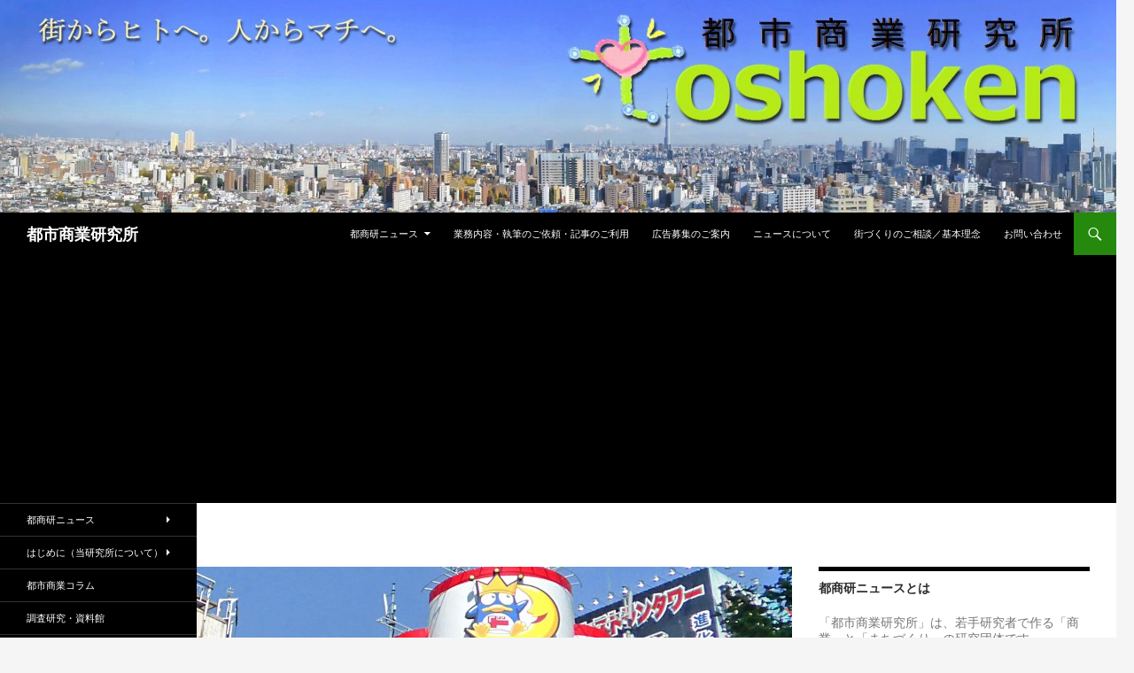

--- FILE ---
content_type: text/html; charset=UTF-8
request_url: https://toshoken.com/news/19079
body_size: 80636
content:
<!DOCTYPE html>
<!--[if IE 7]>
<html class="ie ie7" dir="ltr" lang="ja"
	prefix="og: https://ogp.me/ns#" >
<![endif]-->
<!--[if IE 8]>
<html class="ie ie8" dir="ltr" lang="ja"
	prefix="og: https://ogp.me/ns#" >
<![endif]-->
<!--[if !(IE 7) & !(IE 8)]><!-->
<html dir="ltr" lang="ja"
	prefix="og: https://ogp.me/ns#" >
<!--<![endif]-->
<head>
	<meta charset="UTF-8">
	<meta name="viewport" content="width=device-width">
	
	<link rel="profile" href="https://gmpg.org/xfn/11">
	<link rel="pingback" href="https://toshoken.com/xmlrpc.php">
	<!--[if lt IE 9]>
	<script src="https://toshoken.com/wp-content/themes/twentyfourteen/js/html5.js"></script>
	<![endif]-->
	
		<!-- All in One SEO 4.4.0.1 - aioseo.com -->
		<title>ドン・キホーテ京都四条河原町店、2020年6月5日開店－ドンキ、河原町に約14年ぶり復活 | 都市商業研究所</title>
		<meta name="description" content="京都府京都市中京区の阪急京都線京都河原町駅近くに、パン・パシフィック・インターナショナルHD（PPIH）のディ" />
		<meta name="robots" content="max-image-preview:large" />
		<link rel="canonical" href="https://toshoken.com/news/19079" />
		<meta name="generator" content="All in One SEO (AIOSEO) 4.4.0.1" />
		<meta property="og:locale" content="ja_JP" />
		<meta property="og:site_name" content="都市商業研究所 |" />
		<meta property="og:type" content="article" />
		<meta property="og:title" content="ドン・キホーテ京都四条河原町店、2020年6月5日開店－ドンキ、河原町に約14年ぶり復活 | 都市商業研究所" />
		<meta property="og:description" content="京都府京都市中京区の阪急京都線京都河原町駅近くに、パン・パシフィック・インターナショナルHD（PPIH）のディ" />
		<meta property="og:url" content="https://toshoken.com/news/19079" />
		<meta property="article:published_time" content="2020-06-01T14:00:10+00:00" />
		<meta property="article:modified_time" content="2020-06-05T10:55:12+00:00" />
		<meta name="twitter:card" content="summary_large_image" />
		<meta name="twitter:title" content="ドン・キホーテ京都四条河原町店、2020年6月5日開店－ドンキ、河原町に約14年ぶり復活 | 都市商業研究所" />
		<meta name="twitter:description" content="京都府京都市中京区の阪急京都線京都河原町駅近くに、パン・パシフィック・インターナショナルHD（PPIH）のディ" />
		<script type="application/ld+json" class="aioseo-schema">
			{"@context":"https:\/\/schema.org","@graph":[{"@type":"Article","@id":"https:\/\/toshoken.com\/news\/19079#article","name":"\u30c9\u30f3\u30fb\u30ad\u30db\u30fc\u30c6\u4eac\u90fd\u56db\u6761\u6cb3\u539f\u753a\u5e97\u30012020\u5e746\u67085\u65e5\u958b\u5e97\uff0d\u30c9\u30f3\u30ad\u3001\u6cb3\u539f\u753a\u306b\u7d0414\u5e74\u3076\u308a\u5fa9\u6d3b | \u90fd\u5e02\u5546\u696d\u7814\u7a76\u6240","headline":"\u30c9\u30f3\u30fb\u30ad\u30db\u30fc\u30c6\u4eac\u90fd\u56db\u6761\u6cb3\u539f\u753a\u5e97\u30012020\u5e746\u67085\u65e5\u958b\u5e97\uff0d\u30c9\u30f3\u30ad\u3001\u6cb3\u539f\u753a\u306b\u7d0414\u5e74\u3076\u308a\u5fa9\u6d3b","author":{"@id":"https:\/\/toshoken.com\/author\/toshoken#author"},"publisher":{"@id":"https:\/\/toshoken.com\/#organization"},"image":{"@type":"ImageObject","url":"https:\/\/toshoken.com\/wp-content\/uploads\/2016\/01\/donki1-.jpg","width":1679,"height":1260},"datePublished":"2020-06-01T14:00:10+09:00","dateModified":"2020-06-05T10:55:12+09:00","inLanguage":"ja","mainEntityOfPage":{"@id":"https:\/\/toshoken.com\/news\/19079#webpage"},"isPartOf":{"@id":"https:\/\/toshoken.com\/news\/19079#webpage"},"articleSection":"\u90fd\u5546\u7814\u30cb\u30e5\u30fc\u30b9"},{"@type":"BreadcrumbList","@id":"https:\/\/toshoken.com\/news\/19079#breadcrumblist","itemListElement":[{"@type":"ListItem","@id":"https:\/\/toshoken.com\/#listItem","position":1,"item":{"@type":"WebPage","@id":"https:\/\/toshoken.com\/","name":"\u30db\u30fc\u30e0","description":"\u5546\u696d\u3068\u307e\u3061\u3065\u304f\u308a\u306b\u8208\u5473\u304c\u3042\u308b\u4eba\u306b\u5bfe\u3057\u3066\u300c\u90fd\u5e02\u300d\u3068\u300c\u5546\u696d\u300d\u306e\u52d5\u304d\u3092\u5206\u304b\u308a\u3084\u3059\u304f\u304a\u5c4a\u3051\u3059\u308b\u30cb\u30e5\u30fc\u30b9\u30b5\u30a4\u30c8\u300c\u90fd\u5546\u7814\u30cb\u30e5\u30fc\u30b9\u300d","url":"https:\/\/toshoken.com\/"},"nextItem":"https:\/\/toshoken.com\/category\/news#listItem"},{"@type":"ListItem","@id":"https:\/\/toshoken.com\/category\/news#listItem","position":2,"item":{"@type":"WebPage","@id":"https:\/\/toshoken.com\/category\/news","name":"\u90fd\u5546\u7814\u30cb\u30e5\u30fc\u30b9","description":"\u4eac\u90fd\u5e9c\u4eac\u90fd\u5e02\u4e2d\u4eac\u533a\u306e\u962a\u6025\u4eac\u90fd\u7dda\u4eac\u90fd\u6cb3\u539f\u753a\u99c5\u8fd1\u304f\u306b\u3001\u30d1\u30f3\u30fb\u30d1\u30b7\u30d5\u30a3\u30c3\u30af\u30fb\u30a4\u30f3\u30bf\u30fc\u30ca\u30b7\u30e7\u30ca\u30ebHD\uff08PPIH\uff09\u306e\u30c7\u30a3","url":"https:\/\/toshoken.com\/category\/news"},"previousItem":"https:\/\/toshoken.com\/#listItem"}]},{"@type":"Organization","@id":"https:\/\/toshoken.com\/#organization","name":"\u90fd\u5e02\u5546\u696d\u7814\u7a76\u6240","url":"https:\/\/toshoken.com\/"},{"@type":"Person","@id":"https:\/\/toshoken.com\/author\/toshoken#author","url":"https:\/\/toshoken.com\/author\/toshoken","name":"toshoken","image":{"@type":"ImageObject","@id":"https:\/\/toshoken.com\/news\/19079#authorImage","url":"https:\/\/secure.gravatar.com\/avatar\/9308cd21994e1bb93da1d1072563a260?s=96&d=mm&r=g","width":96,"height":96,"caption":"toshoken"}},{"@type":"WebPage","@id":"https:\/\/toshoken.com\/news\/19079#webpage","url":"https:\/\/toshoken.com\/news\/19079","name":"\u30c9\u30f3\u30fb\u30ad\u30db\u30fc\u30c6\u4eac\u90fd\u56db\u6761\u6cb3\u539f\u753a\u5e97\u30012020\u5e746\u67085\u65e5\u958b\u5e97\uff0d\u30c9\u30f3\u30ad\u3001\u6cb3\u539f\u753a\u306b\u7d0414\u5e74\u3076\u308a\u5fa9\u6d3b | \u90fd\u5e02\u5546\u696d\u7814\u7a76\u6240","description":"\u4eac\u90fd\u5e9c\u4eac\u90fd\u5e02\u4e2d\u4eac\u533a\u306e\u962a\u6025\u4eac\u90fd\u7dda\u4eac\u90fd\u6cb3\u539f\u753a\u99c5\u8fd1\u304f\u306b\u3001\u30d1\u30f3\u30fb\u30d1\u30b7\u30d5\u30a3\u30c3\u30af\u30fb\u30a4\u30f3\u30bf\u30fc\u30ca\u30b7\u30e7\u30ca\u30ebHD\uff08PPIH\uff09\u306e\u30c7\u30a3","inLanguage":"ja","isPartOf":{"@id":"https:\/\/toshoken.com\/#website"},"breadcrumb":{"@id":"https:\/\/toshoken.com\/news\/19079#breadcrumblist"},"author":{"@id":"https:\/\/toshoken.com\/author\/toshoken#author"},"creator":{"@id":"https:\/\/toshoken.com\/author\/toshoken#author"},"image":{"@type":"ImageObject","url":"https:\/\/toshoken.com\/wp-content\/uploads\/2016\/01\/donki1-.jpg","@id":"https:\/\/toshoken.com\/#mainImage","width":1679,"height":1260},"primaryImageOfPage":{"@id":"https:\/\/toshoken.com\/news\/19079#mainImage"},"datePublished":"2020-06-01T14:00:10+09:00","dateModified":"2020-06-05T10:55:12+09:00"},{"@type":"WebSite","@id":"https:\/\/toshoken.com\/#website","url":"https:\/\/toshoken.com\/","name":"\u90fd\u5e02\u5546\u696d\u7814\u7a76\u6240","inLanguage":"ja","publisher":{"@id":"https:\/\/toshoken.com\/#organization"}}]}
		</script>
		<!-- All in One SEO -->

<link rel='dns-prefetch' href='//fonts.googleapis.com' />
<link rel="alternate" type="application/rss+xml" title="都市商業研究所 &raquo; フィード" href="https://toshoken.com/feed" />
<link rel="alternate" type="application/rss+xml" title="都市商業研究所 &raquo; コメントフィード" href="https://toshoken.com/comments/feed" />
<script type="text/javascript">
window._wpemojiSettings = {"baseUrl":"https:\/\/s.w.org\/images\/core\/emoji\/14.0.0\/72x72\/","ext":".png","svgUrl":"https:\/\/s.w.org\/images\/core\/emoji\/14.0.0\/svg\/","svgExt":".svg","source":{"concatemoji":"https:\/\/toshoken.com\/wp-includes\/js\/wp-emoji-release.min.js?ver=6.2.8"}};
/*! This file is auto-generated */
!function(e,a,t){var n,r,o,i=a.createElement("canvas"),p=i.getContext&&i.getContext("2d");function s(e,t){p.clearRect(0,0,i.width,i.height),p.fillText(e,0,0);e=i.toDataURL();return p.clearRect(0,0,i.width,i.height),p.fillText(t,0,0),e===i.toDataURL()}function c(e){var t=a.createElement("script");t.src=e,t.defer=t.type="text/javascript",a.getElementsByTagName("head")[0].appendChild(t)}for(o=Array("flag","emoji"),t.supports={everything:!0,everythingExceptFlag:!0},r=0;r<o.length;r++)t.supports[o[r]]=function(e){if(p&&p.fillText)switch(p.textBaseline="top",p.font="600 32px Arial",e){case"flag":return s("\ud83c\udff3\ufe0f\u200d\u26a7\ufe0f","\ud83c\udff3\ufe0f\u200b\u26a7\ufe0f")?!1:!s("\ud83c\uddfa\ud83c\uddf3","\ud83c\uddfa\u200b\ud83c\uddf3")&&!s("\ud83c\udff4\udb40\udc67\udb40\udc62\udb40\udc65\udb40\udc6e\udb40\udc67\udb40\udc7f","\ud83c\udff4\u200b\udb40\udc67\u200b\udb40\udc62\u200b\udb40\udc65\u200b\udb40\udc6e\u200b\udb40\udc67\u200b\udb40\udc7f");case"emoji":return!s("\ud83e\udef1\ud83c\udffb\u200d\ud83e\udef2\ud83c\udfff","\ud83e\udef1\ud83c\udffb\u200b\ud83e\udef2\ud83c\udfff")}return!1}(o[r]),t.supports.everything=t.supports.everything&&t.supports[o[r]],"flag"!==o[r]&&(t.supports.everythingExceptFlag=t.supports.everythingExceptFlag&&t.supports[o[r]]);t.supports.everythingExceptFlag=t.supports.everythingExceptFlag&&!t.supports.flag,t.DOMReady=!1,t.readyCallback=function(){t.DOMReady=!0},t.supports.everything||(n=function(){t.readyCallback()},a.addEventListener?(a.addEventListener("DOMContentLoaded",n,!1),e.addEventListener("load",n,!1)):(e.attachEvent("onload",n),a.attachEvent("onreadystatechange",function(){"complete"===a.readyState&&t.readyCallback()})),(e=t.source||{}).concatemoji?c(e.concatemoji):e.wpemoji&&e.twemoji&&(c(e.twemoji),c(e.wpemoji)))}(window,document,window._wpemojiSettings);
</script>
<style type="text/css">
img.wp-smiley,
img.emoji {
	display: inline !important;
	border: none !important;
	box-shadow: none !important;
	height: 1em !important;
	width: 1em !important;
	margin: 0 0.07em !important;
	vertical-align: -0.1em !important;
	background: none !important;
	padding: 0 !important;
}
</style>
	<link rel='stylesheet' id='wp-block-library-css' href='https://toshoken.com/wp-includes/css/dist/block-library/style.min.css?ver=6.2.8' type='text/css' media='all' />
<link rel='stylesheet' id='classic-theme-styles-css' href='https://toshoken.com/wp-includes/css/classic-themes.min.css?ver=6.2.8' type='text/css' media='all' />
<style id='global-styles-inline-css' type='text/css'>
body{--wp--preset--color--black: #000000;--wp--preset--color--cyan-bluish-gray: #abb8c3;--wp--preset--color--white: #ffffff;--wp--preset--color--pale-pink: #f78da7;--wp--preset--color--vivid-red: #cf2e2e;--wp--preset--color--luminous-vivid-orange: #ff6900;--wp--preset--color--luminous-vivid-amber: #fcb900;--wp--preset--color--light-green-cyan: #7bdcb5;--wp--preset--color--vivid-green-cyan: #00d084;--wp--preset--color--pale-cyan-blue: #8ed1fc;--wp--preset--color--vivid-cyan-blue: #0693e3;--wp--preset--color--vivid-purple: #9b51e0;--wp--preset--gradient--vivid-cyan-blue-to-vivid-purple: linear-gradient(135deg,rgba(6,147,227,1) 0%,rgb(155,81,224) 100%);--wp--preset--gradient--light-green-cyan-to-vivid-green-cyan: linear-gradient(135deg,rgb(122,220,180) 0%,rgb(0,208,130) 100%);--wp--preset--gradient--luminous-vivid-amber-to-luminous-vivid-orange: linear-gradient(135deg,rgba(252,185,0,1) 0%,rgba(255,105,0,1) 100%);--wp--preset--gradient--luminous-vivid-orange-to-vivid-red: linear-gradient(135deg,rgba(255,105,0,1) 0%,rgb(207,46,46) 100%);--wp--preset--gradient--very-light-gray-to-cyan-bluish-gray: linear-gradient(135deg,rgb(238,238,238) 0%,rgb(169,184,195) 100%);--wp--preset--gradient--cool-to-warm-spectrum: linear-gradient(135deg,rgb(74,234,220) 0%,rgb(151,120,209) 20%,rgb(207,42,186) 40%,rgb(238,44,130) 60%,rgb(251,105,98) 80%,rgb(254,248,76) 100%);--wp--preset--gradient--blush-light-purple: linear-gradient(135deg,rgb(255,206,236) 0%,rgb(152,150,240) 100%);--wp--preset--gradient--blush-bordeaux: linear-gradient(135deg,rgb(254,205,165) 0%,rgb(254,45,45) 50%,rgb(107,0,62) 100%);--wp--preset--gradient--luminous-dusk: linear-gradient(135deg,rgb(255,203,112) 0%,rgb(199,81,192) 50%,rgb(65,88,208) 100%);--wp--preset--gradient--pale-ocean: linear-gradient(135deg,rgb(255,245,203) 0%,rgb(182,227,212) 50%,rgb(51,167,181) 100%);--wp--preset--gradient--electric-grass: linear-gradient(135deg,rgb(202,248,128) 0%,rgb(113,206,126) 100%);--wp--preset--gradient--midnight: linear-gradient(135deg,rgb(2,3,129) 0%,rgb(40,116,252) 100%);--wp--preset--duotone--dark-grayscale: url('#wp-duotone-dark-grayscale');--wp--preset--duotone--grayscale: url('#wp-duotone-grayscale');--wp--preset--duotone--purple-yellow: url('#wp-duotone-purple-yellow');--wp--preset--duotone--blue-red: url('#wp-duotone-blue-red');--wp--preset--duotone--midnight: url('#wp-duotone-midnight');--wp--preset--duotone--magenta-yellow: url('#wp-duotone-magenta-yellow');--wp--preset--duotone--purple-green: url('#wp-duotone-purple-green');--wp--preset--duotone--blue-orange: url('#wp-duotone-blue-orange');--wp--preset--font-size--small: 13px;--wp--preset--font-size--medium: 20px;--wp--preset--font-size--large: 36px;--wp--preset--font-size--x-large: 42px;--wp--preset--spacing--20: 0.44rem;--wp--preset--spacing--30: 0.67rem;--wp--preset--spacing--40: 1rem;--wp--preset--spacing--50: 1.5rem;--wp--preset--spacing--60: 2.25rem;--wp--preset--spacing--70: 3.38rem;--wp--preset--spacing--80: 5.06rem;--wp--preset--shadow--natural: 6px 6px 9px rgba(0, 0, 0, 0.2);--wp--preset--shadow--deep: 12px 12px 50px rgba(0, 0, 0, 0.4);--wp--preset--shadow--sharp: 6px 6px 0px rgba(0, 0, 0, 0.2);--wp--preset--shadow--outlined: 6px 6px 0px -3px rgba(255, 255, 255, 1), 6px 6px rgba(0, 0, 0, 1);--wp--preset--shadow--crisp: 6px 6px 0px rgba(0, 0, 0, 1);}:where(.is-layout-flex){gap: 0.5em;}body .is-layout-flow > .alignleft{float: left;margin-inline-start: 0;margin-inline-end: 2em;}body .is-layout-flow > .alignright{float: right;margin-inline-start: 2em;margin-inline-end: 0;}body .is-layout-flow > .aligncenter{margin-left: auto !important;margin-right: auto !important;}body .is-layout-constrained > .alignleft{float: left;margin-inline-start: 0;margin-inline-end: 2em;}body .is-layout-constrained > .alignright{float: right;margin-inline-start: 2em;margin-inline-end: 0;}body .is-layout-constrained > .aligncenter{margin-left: auto !important;margin-right: auto !important;}body .is-layout-constrained > :where(:not(.alignleft):not(.alignright):not(.alignfull)){max-width: var(--wp--style--global--content-size);margin-left: auto !important;margin-right: auto !important;}body .is-layout-constrained > .alignwide{max-width: var(--wp--style--global--wide-size);}body .is-layout-flex{display: flex;}body .is-layout-flex{flex-wrap: wrap;align-items: center;}body .is-layout-flex > *{margin: 0;}:where(.wp-block-columns.is-layout-flex){gap: 2em;}.has-black-color{color: var(--wp--preset--color--black) !important;}.has-cyan-bluish-gray-color{color: var(--wp--preset--color--cyan-bluish-gray) !important;}.has-white-color{color: var(--wp--preset--color--white) !important;}.has-pale-pink-color{color: var(--wp--preset--color--pale-pink) !important;}.has-vivid-red-color{color: var(--wp--preset--color--vivid-red) !important;}.has-luminous-vivid-orange-color{color: var(--wp--preset--color--luminous-vivid-orange) !important;}.has-luminous-vivid-amber-color{color: var(--wp--preset--color--luminous-vivid-amber) !important;}.has-light-green-cyan-color{color: var(--wp--preset--color--light-green-cyan) !important;}.has-vivid-green-cyan-color{color: var(--wp--preset--color--vivid-green-cyan) !important;}.has-pale-cyan-blue-color{color: var(--wp--preset--color--pale-cyan-blue) !important;}.has-vivid-cyan-blue-color{color: var(--wp--preset--color--vivid-cyan-blue) !important;}.has-vivid-purple-color{color: var(--wp--preset--color--vivid-purple) !important;}.has-black-background-color{background-color: var(--wp--preset--color--black) !important;}.has-cyan-bluish-gray-background-color{background-color: var(--wp--preset--color--cyan-bluish-gray) !important;}.has-white-background-color{background-color: var(--wp--preset--color--white) !important;}.has-pale-pink-background-color{background-color: var(--wp--preset--color--pale-pink) !important;}.has-vivid-red-background-color{background-color: var(--wp--preset--color--vivid-red) !important;}.has-luminous-vivid-orange-background-color{background-color: var(--wp--preset--color--luminous-vivid-orange) !important;}.has-luminous-vivid-amber-background-color{background-color: var(--wp--preset--color--luminous-vivid-amber) !important;}.has-light-green-cyan-background-color{background-color: var(--wp--preset--color--light-green-cyan) !important;}.has-vivid-green-cyan-background-color{background-color: var(--wp--preset--color--vivid-green-cyan) !important;}.has-pale-cyan-blue-background-color{background-color: var(--wp--preset--color--pale-cyan-blue) !important;}.has-vivid-cyan-blue-background-color{background-color: var(--wp--preset--color--vivid-cyan-blue) !important;}.has-vivid-purple-background-color{background-color: var(--wp--preset--color--vivid-purple) !important;}.has-black-border-color{border-color: var(--wp--preset--color--black) !important;}.has-cyan-bluish-gray-border-color{border-color: var(--wp--preset--color--cyan-bluish-gray) !important;}.has-white-border-color{border-color: var(--wp--preset--color--white) !important;}.has-pale-pink-border-color{border-color: var(--wp--preset--color--pale-pink) !important;}.has-vivid-red-border-color{border-color: var(--wp--preset--color--vivid-red) !important;}.has-luminous-vivid-orange-border-color{border-color: var(--wp--preset--color--luminous-vivid-orange) !important;}.has-luminous-vivid-amber-border-color{border-color: var(--wp--preset--color--luminous-vivid-amber) !important;}.has-light-green-cyan-border-color{border-color: var(--wp--preset--color--light-green-cyan) !important;}.has-vivid-green-cyan-border-color{border-color: var(--wp--preset--color--vivid-green-cyan) !important;}.has-pale-cyan-blue-border-color{border-color: var(--wp--preset--color--pale-cyan-blue) !important;}.has-vivid-cyan-blue-border-color{border-color: var(--wp--preset--color--vivid-cyan-blue) !important;}.has-vivid-purple-border-color{border-color: var(--wp--preset--color--vivid-purple) !important;}.has-vivid-cyan-blue-to-vivid-purple-gradient-background{background: var(--wp--preset--gradient--vivid-cyan-blue-to-vivid-purple) !important;}.has-light-green-cyan-to-vivid-green-cyan-gradient-background{background: var(--wp--preset--gradient--light-green-cyan-to-vivid-green-cyan) !important;}.has-luminous-vivid-amber-to-luminous-vivid-orange-gradient-background{background: var(--wp--preset--gradient--luminous-vivid-amber-to-luminous-vivid-orange) !important;}.has-luminous-vivid-orange-to-vivid-red-gradient-background{background: var(--wp--preset--gradient--luminous-vivid-orange-to-vivid-red) !important;}.has-very-light-gray-to-cyan-bluish-gray-gradient-background{background: var(--wp--preset--gradient--very-light-gray-to-cyan-bluish-gray) !important;}.has-cool-to-warm-spectrum-gradient-background{background: var(--wp--preset--gradient--cool-to-warm-spectrum) !important;}.has-blush-light-purple-gradient-background{background: var(--wp--preset--gradient--blush-light-purple) !important;}.has-blush-bordeaux-gradient-background{background: var(--wp--preset--gradient--blush-bordeaux) !important;}.has-luminous-dusk-gradient-background{background: var(--wp--preset--gradient--luminous-dusk) !important;}.has-pale-ocean-gradient-background{background: var(--wp--preset--gradient--pale-ocean) !important;}.has-electric-grass-gradient-background{background: var(--wp--preset--gradient--electric-grass) !important;}.has-midnight-gradient-background{background: var(--wp--preset--gradient--midnight) !important;}.has-small-font-size{font-size: var(--wp--preset--font-size--small) !important;}.has-medium-font-size{font-size: var(--wp--preset--font-size--medium) !important;}.has-large-font-size{font-size: var(--wp--preset--font-size--large) !important;}.has-x-large-font-size{font-size: var(--wp--preset--font-size--x-large) !important;}
.wp-block-navigation a:where(:not(.wp-element-button)){color: inherit;}
:where(.wp-block-columns.is-layout-flex){gap: 2em;}
.wp-block-pullquote{font-size: 1.5em;line-height: 1.6;}
</style>
<link rel='stylesheet' id='wordpress-popular-posts-css-css' href='https://toshoken.com/wp-content/plugins/wordpress-popular-posts/assets/css/wpp.css?ver=5.2.4' type='text/css' media='all' />
<link rel='stylesheet' id='twentyfourteen-lato-css' href='//fonts.googleapis.com/css?family=Lato%3A300%2C400%2C700%2C900%2C300italic%2C400italic%2C700italic&#038;subset=latin%2Clatin-ext' type='text/css' media='all' />
<link rel='stylesheet' id='genericons-css' href='https://toshoken.com/wp-content/themes/twentyfourteen/genericons/genericons.css?ver=3.0.3' type='text/css' media='all' />
<link rel='stylesheet' id='twentyfourteen-style-css' href='https://toshoken.com/wp-content/themes/twentyfourteen/style.css?ver=6.2.8' type='text/css' media='all' />
<!--[if lt IE 9]>
<link rel='stylesheet' id='twentyfourteen-ie-css' href='https://toshoken.com/wp-content/themes/twentyfourteen/css/ie.css?ver=20131205' type='text/css' media='all' />
<![endif]-->
<script>if (document.location.protocol != "https:") {document.location = document.URL.replace(/^http:/i, "https:");}</script><script type='text/javascript' src='https://toshoken.com/wp-includes/js/jquery/jquery.min.js?ver=3.6.4' id='jquery-core-js'></script>
<script type='text/javascript' src='https://toshoken.com/wp-includes/js/jquery/jquery-migrate.min.js?ver=3.4.0' id='jquery-migrate-js'></script>
<script type='text/javascript' id='jquery-js-after'>
jQuery(document).ready(function() {
	jQuery(".b35172c2bed2ee6c29cb9e2821ccb464").click(function() {
		jQuery.post(
			"https://toshoken.com/wp-admin/admin-ajax.php", {
				"action": "quick_adsense_onpost_ad_click",
				"quick_adsense_onpost_ad_index": jQuery(this).attr("data-index"),
				"quick_adsense_nonce": "eef18cdedb",
			}, function(response) { }
		);
	});
});
</script>
<script type='application/json' id='wpp-json'>
{"sampling_active":0,"sampling_rate":100,"ajax_url":"https:\/\/toshoken.com\/wp-json\/wordpress-popular-posts\/v1\/popular-posts","ID":19079,"token":"fda8b4a3c1","lang":0,"debug":0}
</script>
<script type='text/javascript' src='https://toshoken.com/wp-content/plugins/wordpress-popular-posts/assets/js/wpp.min.js?ver=5.2.4' id='wpp-js-js'></script>
<link rel="https://api.w.org/" href="https://toshoken.com/wp-json/" /><link rel="alternate" type="application/json" href="https://toshoken.com/wp-json/wp/v2/posts/19079" /><link rel="EditURI" type="application/rsd+xml" title="RSD" href="https://toshoken.com/xmlrpc.php?rsd" />
<link rel="wlwmanifest" type="application/wlwmanifest+xml" href="https://toshoken.com/wp-includes/wlwmanifest.xml" />
<meta name="generator" content="WordPress 6.2.8" />
<link rel='shortlink' href='https://toshoken.com/?p=19079' />
<link rel="alternate" type="application/json+oembed" href="https://toshoken.com/wp-json/oembed/1.0/embed?url=https%3A%2F%2Ftoshoken.com%2Fnews%2F19079" />
<link rel="alternate" type="text/xml+oembed" href="https://toshoken.com/wp-json/oembed/1.0/embed?url=https%3A%2F%2Ftoshoken.com%2Fnews%2F19079&#038;format=xml" />
	<style type="text/css" id="twentyfourteen-header-css">
			.site-title a {
			color: #ffffff;
		}
		</style>
	<link rel="icon" href="https://toshoken.com/wp-content/uploads/2021/03/cropped-toshoken_logo_icon_new-32x32.png" sizes="32x32" />
<link rel="icon" href="https://toshoken.com/wp-content/uploads/2021/03/cropped-toshoken_logo_icon_new-192x192.png" sizes="192x192" />
<link rel="apple-touch-icon" href="https://toshoken.com/wp-content/uploads/2021/03/cropped-toshoken_logo_icon_new-180x180.png" />
<meta name="msapplication-TileImage" content="https://toshoken.com/wp-content/uploads/2021/03/cropped-toshoken_logo_icon_new-270x270.png" />
</head>



<body data-rsssl=1 class="post-template-default single single-post postid-19079 single-format-standard group-blog header-image footer-widgets singular">
<div id="page" class="hfeed site">
		<div id="site-header">
		<a href="https://toshoken.com/" rel="home">
			<img src="https://toshoken.com/wp-content/uploads/2015/05/cropped-P1090096-のコピー1-1-1のコピー.jpg" width="1260" height="240" alt="都市商業研究所">
		</a>
	</div>
	
	<header id="masthead" class="site-header" role="banner">
		<div class="header-main">
			<h1 class="site-title"><a href="https://toshoken.com/" rel="home">都市商業研究所</a></h1>

			<div class="search-toggle">
				<a href="#search-container" class="screen-reader-text">検索</a>
			</div>

			<nav id="primary-navigation" class="site-navigation primary-navigation" role="navigation">
				<button class="menu-toggle">メインメニュー</button>
				<a class="screen-reader-text skip-link" href="#content">コンテンツへ移動</a>
				<div class="menu-%e3%83%a1%e3%83%8b%e3%83%a5%e3%83%bc-1-container"><ul id="menu-%e3%83%a1%e3%83%8b%e3%83%a5%e3%83%bc-1" class="nav-menu"><li id="menu-item-5598" class="menu-item menu-item-type-post_type menu-item-object-page menu-item-home menu-item-has-children menu-item-5598"><a href="https://toshoken.com/">都商研ニュース</a>
<ul class="sub-menu">
	<li id="menu-item-5599" class="menu-item menu-item-type-post_type menu-item-object-page menu-item-5599"><a href="https://toshoken.com/uclnews/oldnews">過去のニュース</a></li>
</ul>
</li>
<li id="menu-item-14495" class="menu-item menu-item-type-post_type menu-item-object-page menu-item-14495"><a href="https://toshoken.com/gyoumu">業務内容・執筆のご依頼・記事のご利用</a></li>
<li id="menu-item-1426" class="menu-item menu-item-type-post_type menu-item-object-page menu-item-1426"><a href="https://toshoken.com/advertisement">広告募集のご案内</a></li>
<li id="menu-item-14501" class="menu-item menu-item-type-post_type menu-item-object-page menu-item-14501"><a href="https://toshoken.com/aboutnews">ニュースについて</a></li>
<li id="menu-item-651" class="menu-item menu-item-type-post_type menu-item-object-page menu-item-651"><a href="https://toshoken.com/soudan">街づくりのご相談／基本理念</a></li>
<li id="menu-item-144" class="menu-item menu-item-type-post_type menu-item-object-page menu-item-144"><a href="https://toshoken.com/contact">お問い合わせ</a></li>
</ul></div>			</nav>
<aside id="text-126" class="widget widget_text">			<div class="textwidget"><script async src="//pagead2.googlesyndication.com/pagead/js/adsbygoogle.js"></script>
<script>
  (adsbygoogle = window.adsbygoogle || []).push({
    google_ad_client: "ca-pub-6979548579296752",
    enable_page_level_ads: true
  });
</script>

<script async src="//pagead2.googlesyndication.com/pagead/js/adsbygoogle.js"></script>
<!-- toshokenpage（WP） -->
<ins class="adsbygoogle"
     style="display:block"
     data-ad-client="ca-pub-6979548579296752"
     data-ad-slot="7561020178"
     data-ad-format="auto"></ins>
<script>
(adsbygoogle = window.adsbygoogle || []).push({});
</script></div>
		</aside>		</div>
		<div id="search-container" class="search-box-wrapper hide">
			<div class="search-box">
				<form role="search" method="get" class="search-form" action="https://toshoken.com/">
				<label>
					<span class="screen-reader-text">検索:</span>
					<input type="search" class="search-field" placeholder="検索&hellip;" value="" name="s" />
				</label>
				<input type="submit" class="search-submit" value="検索" />
			</form>			</div>
		</div>
	</header><!-- #masthead -->

	<div id="main" class="site-main">

	<div id="primary" class="content-area">
		<div id="content" class="site-content" role="main">
			
<article id="post-19079" class="post-19079 post type-post status-publish format-standard has-post-thumbnail hentry category-news">
	
	<div class="post-thumbnail">
	<img width="672" height="372" src="https://toshoken.com/wp-content/uploads/2016/01/donki1--672x372.jpg" class="attachment-post-thumbnail size-post-thumbnail wp-post-image" alt="" decoding="async" srcset="https://toshoken.com/wp-content/uploads/2016/01/donki1--672x372.jpg 672w, https://toshoken.com/wp-content/uploads/2016/01/donki1--1038x576.jpg 1038w" sizes="(max-width: 672px) 100vw, 672px" />	</div>

	
	<header class="entry-header">
				<div class="entry-meta">
			<span class="cat-links"><a href="https://toshoken.com/category/news" rel="category tag">都商研ニュース</a></span>
		</div>
		<h1 class="entry-title">ドン・キホーテ京都四条河原町店、2020年6月5日開店－ドンキ、河原町に約14年ぶり復活</h1>
		<div class="entry-meta">
			<span class="entry-date"><a href="https://toshoken.com/news/19079" rel="bookmark"><time class="entry-date" datetime="2020-06-01T23:00:10+09:00">2020年6月1日</time></a></span> <span class="byline"><span class="author vcard"><a class="url fn n" href="" rel="author"></a></span></span>		</div><!-- .entry-meta -->
	</header><!-- .entry-header -->

		<div class="entry-content">
		<div class="zqinr6970296d7aa1c" ><a href="http://rpx.a8.net/svt/ejp?a8mat=2HO1G0+GE0L9U+2HOM+65U41&rakuten=y&a8ejpredirect=http%3A%2F%2Fhb.afl.rakuten.co.jp%2Fhgc%2F0ea62065.34400275.0ea62066.204f04c0%2Fa15060762411_2HO1G0_GE0L9U_2HOM_65U41%3Fpc%3Dhttp%253A%252F%252Fwww.rakuten.co.jp%252F%26m%3Dhttp%253A%252F%252Fm.rakuten.co.jp%252F" target="_blank"><img src="https://hbb.afl.rakuten.co.jp/hsb/0eb4bbb5.960cf723.0eb4bbaa.95151395/" alt="" border="0" /></a>

<div id="boxArea" style="display:table;padding:0 0 0 2px;">
<div style="width:320px;height:100px;">

<script async src="//pagead2.googlesyndication.com/pagead/js/adsbygoogle.js"></script>
<!-- toshokenpage（WP） -->
<ins class="adsbygoogle"
     style="display:block"
     data-ad-client="ca-pub-6979548579296752"
     data-ad-slot="7561020178"
     data-ad-format="auto"></ins>
<script>
(adsbygoogle = window.adsbygoogle || []).push({});
</script>


</div><style type="text/css">
.zqinr6970296d7aa1c {
margin: 5px; padding: 0px;
}
@media screen and (min-width: 1201px) {
.zqinr6970296d7aa1c {
display: block;
}
}
@media screen and (min-width: 993px) and (max-width: 1200px) {
.zqinr6970296d7aa1c {
display: block;
}
}
@media screen and (min-width: 769px) and (max-width: 992px) {
.zqinr6970296d7aa1c {
display: block;
}
}
@media screen and (min-width: 768px) and (max-width: 768px) {
.zqinr6970296d7aa1c {
display: block;
}
}
@media screen and (max-width: 767px) {
.zqinr6970296d7aa1c {
display: block;
}
}
</style>
<p>京都府京都市中京区の阪急京都線京都河原町駅近くに、パン・パシフィック・インターナショナルHD（PPIH）のディスカウントストア「<strong>ドン・キホーテ京都四条河原町店</strong>」が2020年6月5日午前8時に開店する。<br />
<em><img decoding="async" loading="lazy" class="alignnone wp-image-19098 size-full" src="https://toshoken.com/wp-content/uploads/2020/06/donki_kyotoshijokawaramachi_image_200601.png" alt="" width="535" height="751" srcset="https://toshoken.com/wp-content/uploads/2020/06/donki_kyotoshijokawaramachi_image_200601.png 535w, https://toshoken.com/wp-content/uploads/2020/06/donki_kyotoshijokawaramachi_image_200601-214x300.png 214w" sizes="(max-width: 535px) 100vw, 535px" /><br />
ドン・キホーテ京都四条河原町店。</em></p><div class="b35172c2bed2ee6c29cb9e2821ccb464" data-index="4" style="float: none; margin:10px 0 10px 0; text-align:center;">
<!-- Rakuten Widget FROM HERE --><script type="text/javascript">rakuten_design="slide";rakuten_affiliateId="14931969.1e861a34.1493196a.fa293d90";rakuten_items="ranking";rakuten_genreId=0;rakuten_size="468x160";rakuten_target="_blank";rakuten_theme="gray";rakuten_border="off";rakuten_auto_mode="off";rakuten_genre_title="off";rakuten_recommend="on";</script><script type="text/javascript" src="https://xml.affiliate.rakuten.co.jp/widget/js/rakuten_widget.js"></script><!-- Rakuten Widget TO HERE -->
</div>

<h5>ドンキ、四条河原町エリアに約14年ぶり復活</h5>
<p>ドン・キホーテ京都四条河原町店の前身となる「<strong>ドン・キホーテ河原町店</strong>」は2005年3月に開店。京都市中心部初のドンキとして、大手時間制ゲームセンター「<strong>JJCLUB100</strong>」（現在は廃業）と共同出店したが、わずか1年3ヶ月後となる2006年6月をもって閉店していた。<br />
<em><img decoding="async" loading="lazy" class="alignnone wp-image-17256 size-large" src="https://toshoken.com/wp-content/uploads/2019/11/bal_kyoto_100928-1024x768.jpg" alt="" width="474" height="356" srcset="https://toshoken.com/wp-content/uploads/2019/11/bal_kyoto_100928.jpg 1024w, https://toshoken.com/wp-content/uploads/2019/11/bal_kyoto_100928-300x225.jpg 300w, https://toshoken.com/wp-content/uploads/2019/11/bal_kyoto_100928-768x576.jpg 768w" sizes="(max-width: 474px) 100vw, 474px" /><br />
ドン・キホーテ河原町店（旧店舗、BAL右奥、現在は解体）。</em></p><div class="b35172c2bed2ee6c29cb9e2821ccb464" data-index="1" style="float: none; margin:10px 0 10px 0; text-align:center;">
<div id="boxArea" style="display:table;padding:20 20 20 22px;">
<div style="width:320px;height:100px;">
<script async src="//pagead2.googlesyndication.com/pagead/js/adsbygoogle.js"></script>
<!-- toshokenpage -->
<ins class="adsbygoogle"
     style="display:block"
     data-ad-client="ca-pub-6979548579296752"
     data-ad-slot="7561020178"
     data-ad-format="auto"></ins>
<script>
(adsbygoogle = window.adsbygoogle || []).push({});
</script>
</div>
</div>
</div>

<p>ドンキは2016年7月に「ドン・キホーテ京都アバンティ店」（京都駅前・八条口側）を出店し、訪日外国人観光客のインバウンド需要取込みを目指したが、京都随一の繁華街である河原町エリアに店舗がない状態が10年以上続いていた。</p>
<h5>観光客・地元客の需要に応える「融合店」目指す</h5>
<p>ドン・キホーテ京都四条河原町店の地上8階建地下1階建、営業フロアは4階～地下1階、敷地面積は約352㎡、売場面積は998㎡、延床面積は約2,660㎡。<br />
「<strong>トレンドと和の融合店</strong>」として、ドンキが強みとするヘアケア用品（サロン系シャンプー・ワックスなど）や化粧品、スマホパーツ、美容家電といったトレンド商品に加え、衛生用品や日用消耗品の品揃えを強化。店内装飾に大文字焼や神社仏閣など和柄を施し、地域限定デザインの紙製ショッピングバッグやPPIHグループ共通電子マネー「majica」を取扱うなど、流行発信地と観光地という2つの側面をもつ地域特性を活かした店舗づくりをおこなうとしている。<br />
<em><img decoding="async" loading="lazy" class="alignnone wp-image-19100 size-full" src="https://toshoken.com/wp-content/uploads/2020/06/donki_kyotoshijokawaramachi_originalmajica.png" alt="" width="337" height="216" srcset="https://toshoken.com/wp-content/uploads/2020/06/donki_kyotoshijokawaramachi_originalmajica.png 337w, https://toshoken.com/wp-content/uploads/2020/06/donki_kyotoshijokawaramachi_originalmajica-300x192.png 300w" sizes="(max-width: 337px) 100vw, 337px" /><br />
京都限定デザインご当地majica。</em></p>
<p><em><img decoding="async" loading="lazy" class="alignnone wp-image-19101 size-full" src="https://toshoken.com/wp-content/uploads/2020/06/donki_kyotoshijokawaramachi_originalpaperbag.png" alt="" width="266" height="266" srcset="https://toshoken.com/wp-content/uploads/2020/06/donki_kyotoshijokawaramachi_originalpaperbag.png 266w, https://toshoken.com/wp-content/uploads/2020/06/donki_kyotoshijokawaramachi_originalpaperbag-150x150.png 150w" sizes="(max-width: 266px) 100vw, 266px" /><br />
京都限定紙製ショッピングバッグ。<br />
ドンキは6月1日より買物袋を有料化している。</em></p>
<p>ドンキが入居するビルには、テナントとして牛しゃぶ・牛すき食べ放題「<strong>但馬屋</strong>」、大阪・日本橋に本店を構えるメイドカフェ「<strong>黒猫メイド魔法カフェ</strong>」といった飲食店の出店も決定しており、河原町の新たなショッピングスポットとして幅広い層の集客が見込まれる。</p>
<h6>ドン・キホーテ京都四条河原町店</h6>
<p>住所：京都府京都市中京区河原町通蛸薬師下る塩屋町321<br />
営業時間：午前8時～翌午前0時<br />
<img decoding="async" loading="lazy" class="alignnone size-full wp-image-19099" src="https://toshoken.com/wp-content/uploads/2020/06/donki_kyotoshijokawaramachi_map.png" alt="" width="1000" height="1000" srcset="https://toshoken.com/wp-content/uploads/2020/06/donki_kyotoshijokawaramachi_map.png 1000w, https://toshoken.com/wp-content/uploads/2020/06/donki_kyotoshijokawaramachi_map-300x300.png 300w, https://toshoken.com/wp-content/uploads/2020/06/donki_kyotoshijokawaramachi_map-150x150.png 150w, https://toshoken.com/wp-content/uploads/2020/06/donki_kyotoshijokawaramachi_map-768x768.png 768w" sizes="(max-width: 1000px) 100vw, 1000px" /></p>
<p><strong>関連記事：<a href="https://toshoken.com/news/18999">紀ノ国屋ジェイアール京都伊勢丹店、2020年5月25日開店－JR東日本系高級スーパー、西日本初出店</a><br />
関連記事：<a href="https://toshoken.com/news/18854">京都マルイ、2020年5月12日閉店－4月7日最終営業、新型コロナで営業終了前倒し</a><br />
関連記事：<a href="https://toshoken.com/news/16814" rel="bookmark">阪急・阪神、梅田駅・河原町駅など5駅を2019年10月1日改称－「大阪・京都のターミナル」明確化</a><br />
関連記事：<a href="https://toshoken.com/news/15032">ドン・キホーテ京都河原町店、2020年春開店－坂本龍馬暗殺の舞台「近江屋」近く</a><br />
関連記事：<a href="https://toshoken.com/news/14739" rel="bookmark">京都経済センター・すいな室町、2019年3月16日開業－京都産業会館跡、ポケモンセンターが移転</a><br />
</strong></p>

<div style="font-size: 0px; height: 0px; line-height: 0px; margin: 0; padding: 0; clear: both;"></div><div class="lnqfu6970296d7ab06" ><p><!-- Rakuten Widget FROM HERE --><script type="text/javascript">// <![CDATA[
rakuten_affiliateId="0ea62065.34400275.0ea62066.204f04c0";rakuten_items="ranking";rakuten_genreId="0";rakuten_recommend="on";rakuten_design="slide";rakuten_size="468x160";rakuten_target="_blank";rakuten_border="on";rakuten_auto_mode="on";rakuten_adNetworkId="a8Net";rakuten_adNetworkUrl="http%3A%2F%2Frpx.a8.net%2Fsvt%2Fejp%3Fa8mat%3D2HO1G0%2BGE0L9U%2B2HOM%2BBS629%26rakuten%3Dy%26a8ejpredirect%3D";rakuten_pointbackId="a15060762411_2HO1G0_GE0L9U_2HOM_BS629";rakuten_mediaId="20011814";
// ]]&gt;</script><script src="//xml.affiliate.rakuten.co.jp/widget/js/rakuten_widget.js" type="text/javascript"></script><!-- Rakuten Widget TO HERE --></p>



<div id="boxArea" style="display:table;padding:0 0 0 2px;">
<div style="width:124px;height:22px;">

<a href="https://twitter.com/share?ref_src=twsrc%5Etfw" class="twitter-share-button" data-show-count="false">Tweet</a><script async src="https://platform.twitter.com/widgets.js" charset="utf-8"></script>

</div>



<div style="width:126px;height:22px;">
<a href="http://b.hatena.ne.jp/entry/" class="hatena-bookmark-button" data-hatena-bookmark-layout="standard-balloon" data-hatena-bookmark-lang="ja" title="このエントリーをはてなブックマークに追加"><img src="https://b.st-hatena.com/images/entry-button/button-only@2x.png" alt="このエントリーをはてなブックマークに追加" width="20" height="20" style="border: none;" /></a>
<script type="text/javascript" src="https://b.st-hatena.com/js/bookmark_button.js" charset="utf-8" async="async">
</script>
</div>

<div style="width:162px;height:22px;">
<div id="fb-root"></div>
<script>(function(d, s, id) {
  var js, fjs = d.getElementsByTagName(s)[0];
  if (d.getElementById(id)) return;
  js = d.createElement(s); js.id = id;
  js.src = "//connect.facebook.net/ja_JP/sdk.js#xfbml=1&version=v2.5";
  fjs.parentNode.insertBefore(js, fjs);
}(document, 'script', 'facebook-jssdk'));</script>
<div class="fb-like" data-layout="button_count" data-action="like" data-show-faces="true" data-share="true"></div>

</div>


</div>

<a href="http://rpx.a8.net/svt/ejp?a8mat=2HO1G0+GE0L9U+2HOM+61C2P&rakuten=y&a8ejpredirect=http%3A%2F%2Fhb.afl.rakuten.co.jp%2Fhgc%2F0ea62065.34400275.0ea62066.204f04c0%2Fa15060762411_2HO1G0_GE0L9U_2HOM_61C2P%3Fpc%3Dhttp%253A%252F%252Fwww.rakuten.co.jp%252F%26m%3Dhttp%253A%252F%252Fm.rakuten.co.jp%252F" target="_blank"><img src="https://hbb.afl.rakuten.co.jp/hsb/0eb4bbd4.2e342e3f.0eb4bbaa.95151395/" alt="" border="0" /></a>


<span>
<script type="text/javascript" src="//media.line.me/js/line-button.js?v=20140411" ></script>
<script type="text/javascript">
new media_line_me.LineButton({"pc":false,"lang":"ja","type":"a"});
</script>
</span>
</div><style type="text/css">
.lnqfu6970296d7ab06 {
margin: 5px; padding: 0px;
}
@media screen and (min-width: 1201px) {
.lnqfu6970296d7ab06 {
display: block;
}
}
@media screen and (min-width: 993px) and (max-width: 1200px) {
.lnqfu6970296d7ab06 {
display: block;
}
}
@media screen and (min-width: 769px) and (max-width: 992px) {
.lnqfu6970296d7ab06 {
display: block;
}
}
@media screen and (min-width: 768px) and (max-width: 768px) {
.lnqfu6970296d7ab06 {
display: block;
}
}
@media screen and (max-width: 767px) {
.lnqfu6970296d7ab06 {
display: block;
}
}
</style>
	</div><!-- .entry-content -->
	
	</article><!-- #post-## -->
	<nav class="navigation post-navigation" role="navigation">
		<h1 class="screen-reader-text">投稿ナビゲーション</h1>
		<div class="nav-links">
			<a href="https://toshoken.com/news/19061" rel="prev"><span class="meta-nav">前の投稿</span>とらのあな三宮店・とらのあな静岡店、2020年6月30日閉店－両地域から完全撤退</a><a href="https://toshoken.com/news/19081" rel="next"><span class="meta-nav">次の投稿</span>アピタ宇都宮店、2020年6月11日先行リニューアル開業－ドン・キホーテとのハイブリッド型店舗に</a>		</div><!-- .nav-links -->
	</nav><!-- .navigation -->
			</div><!-- #content -->
	</div><!-- #primary -->

<div id="content-sidebar" class="content-sidebar widget-area" role="complementary">
	<aside id="text-83" class="widget widget_text"><h1 class="widget-title">都商研ニュースとは</h1>			<div class="textwidget"><p>「都市商業研究所」は、若手研究者で作る「商業」と「まちづくり」の研究団体です。<br />
「都商研ニュース」では、研究員の独自取材や各社のプレスリリースなどを基に、商業とまちづくりに興味がある人に対して「都市」と「商業」の動きを分かりやすく届けします。</p>
</div>
		</aside><aside id="text-6" class="widget widget_text"><h1 class="widget-title">商店街・商業施設活性化についてのご相談</h1>			<div class="textwidget"><p>都商研は日本各地で都市商業を研究する学生を中心に活動を行っております。<br />
 空き店舗が多くなった商店街を<br />
活性化させたい。<br />
 商店街を活性化させたい、<br />
 商業施設を再生させたいがどのような<br />
 テナントを入れたらいいかわからない。<br />
 などのご相談を承っております。<br />
詳しくは<a href="https://toshoken.com/soudan/">こちら</a>へ。（相談のみは無料です）</p>
</div>
		</aside>
<aside id="wpp-3" class="widget popular-posts">
<h1 class="widget-title">人気記事ランキング</h1>
<!-- WordPress Popular Posts -->

<ul class="wpp-list">
<li>
<a href="https://toshoken.com/news/29911" class="wpp-post-title" target="_blank">サンエー銘苅店、2026年1月開店－当初予定の2024年12月から大幅延期、国指定史跡「銘苅墓跡群」発掘で</a>
 <span class="wpp-meta post-stats"><span class="wpp-views">13.5k件のビュー</span></span>
</li>
<li>
<a href="https://toshoken.com/news/31241" class="wpp-post-title" target="_blank">ダイエー、新会社「イオンCREソリューションズ」に首都圏大型店12店舗のディベロッパー事業を承継－2026年1月20日発表、武蔵村山店や港南台店など</a>
 <span class="wpp-meta post-stats"><span class="wpp-views">12.6k件のビュー</span></span>
</li>
<li>
<a href="https://toshoken.com/news/31215" class="wpp-post-title" target="_blank">ジュピターコーヒー、倒産で店舗の半分を閉鎖へ－2026年1月13日に民事再生開始決定</a>
 <span class="wpp-meta post-stats"><span class="wpp-views">4k件のビュー</span></span>
</li>
<li>
<a href="https://toshoken.com/news/31226" class="wpp-post-title" target="_blank">アドアーズサンシャイン店・ミクサライブ東京、2026年1月18日閉店－池袋東口の老舗ゲーセンと旧シネマサンシャイン、再開発へ</a>
 <span class="wpp-meta post-stats"><span class="wpp-views">1.2k件のビュー</span></span>
</li>
<li>
<a href="https://toshoken.com/news/31235" class="wpp-post-title" target="_blank">ヤオコー福生牛浜店、2026年1月20日開店－マツキヨなど専門店揃えた大型複合店、JR牛浜駅・熊川駅近くに</a>
 <span class="wpp-meta post-stats"><span class="wpp-views">859件のビュー</span></span>
</li>
<li>
<a href="https://toshoken.com/news/31221" class="wpp-post-title" target="_blank">エムザデリマーケットクロスゲート金沢店、2026年1月31日閉店－金沢駅西口の旧名鉄系フードマーケット新業態、わずか5年で</a>
 <span class="wpp-meta post-stats"><span class="wpp-views">345件のビュー</span></span>
</li>
<li>
<a href="https://toshoken.com/news/31195" class="wpp-post-title" target="_blank">ダイエーイオンフードスタイル八王子大和田店、2026年1月11日閉店－忠実屋から50年の歴史に幕、フードスタイル初の完全閉店に</a>
 <span class="wpp-meta post-stats"><span class="wpp-views">223件のビュー</span></span>
</li>
<li>
<a href="https://toshoken.com/uclnews/oldnews" class="wpp-post-title" target="_blank">過去のニュース</a>
 <span class="wpp-meta post-stats"><span class="wpp-views">223件のビュー</span></span>
</li>
<li>
<a href="https://toshoken.com/news/31105" class="wpp-post-title" target="_blank">マックスバリュ関東、「イオンフードスタイル」に2026年3月社名変更－ダイエー関東・ピーコックストアと統合で</a>
 <span class="wpp-meta post-stats"><span class="wpp-views">204件のビュー</span></span>
</li>
<li>
<a href="https://toshoken.com/news/30689" class="wpp-post-title" target="_blank">イズミヤショッピングセンター枚方、2026年春閉店－阪急阪神系となったイズミヤ枚方店、56年の歴史に幕おろし完全閉館</a>
 <span class="wpp-meta post-stats"><span class="wpp-views">162件のビュー</span></span>
</li>
</ul>

</aside>
<aside id="text-122" class="widget widget_text">			<div class="textwidget"><div style="width:250px">
<script async src="//pagead2.googlesyndication.com/pagead/js/adsbygoogle.js"></script>
<ins class="adsbygoogle"
     style="display:block"
     data-ad-format="autorelaxed"
     data-ad-client="ca-pub-6979548579296752"
     data-ad-slot="2673256973"></ins>
<script>
     (adsbygoogle = window.adsbygoogle || []).push({});
</script>

</div>
		</aside><aside id="text-11" class="widget widget_text"><h1 class="widget-title">都市商業研究所Twitter</h1>			<div class="textwidget"><p><a class="twitter-timeline" href="https://twitter.com/toshoken_news" data-widget-id="390940820963999744">@toshoken_newsさんのツイート</a><br />
<script>!function(d,s,id){var js,fjs=d.getElementsByTagName(s)[0],p=/^http:/.test(d.location)?'http':'https';if(!d.getElementById(id)){js=d.createElement(s);js.id=id;js.src=p+"://platform.twitter.com/widgets.js";fjs.parentNode.insertBefore(js,fjs);}}(document,"script","twitter-wjs");</script></p>
<p>このサイトは日本語のみとなります。<br />
Sorry, this site is Japanese text only.<br />
對不起，這個網站只有日語版本。</p>
<p>このサイトは<br />
Edge、Google Chrome、Safariで動作確認しております。<br />
その他のブラウザでは正しく表示されない場合がございます。予めご了承ください。</p>
<p>このサイトには、プロモーションが含まれます。文章の転載や、データに関するお問い合わせは当研究所までお願いします。</p>
<p> <a href="https://toshoken.com/wp-content/uploads/2015/06/koukoku.png"><img class="alignnone size-full wp-image-1336" src="https://toshoken.com/wp-content/uploads/2015/06/koukoku01.png" alt="koukoku01" width="484" height="66" /></a></p>
</div>
		</aside></div><!-- #content-sidebar -->
<div id="secondary">
	
		<nav role="navigation" class="navigation site-navigation secondary-navigation">
		<div class="menu-%e5%b7%a6%e3%82%b5%e3%82%a4%e3%83%89%e3%83%90%e3%83%bc%e5%9c%a7%e7%b8%ae-container"><ul id="menu-%e5%b7%a6%e3%82%b5%e3%82%a4%e3%83%89%e3%83%90%e3%83%bc%e5%9c%a7%e7%b8%ae" class="menu"><li id="menu-item-5544" class="menu-item menu-item-type-post_type menu-item-object-page menu-item-home menu-item-has-children menu-item-5544"><a href="https://toshoken.com/">都商研ニュース</a>
<ul class="sub-menu">
	<li id="menu-item-5545" class="menu-item menu-item-type-post_type menu-item-object-page menu-item-5545"><a href="https://toshoken.com/uclnews/oldnews">過去のニュース</a></li>
</ul>
</li>
<li id="menu-item-5546" class="menu-item menu-item-type-post_type menu-item-object-page menu-item-has-children menu-item-5546"><a href="https://toshoken.com/about">はじめに（当研究所について）</a>
<ul class="sub-menu">
	<li id="menu-item-5551" class="menu-item menu-item-type-post_type menu-item-object-page menu-item-5551"><a href="https://toshoken.com/about/setsuritsuniyosete">設立に寄せて</a></li>
	<li id="menu-item-5550" class="menu-item menu-item-type-post_type menu-item-object-page menu-item-5550"><a href="https://toshoken.com/rinen">準備中</a></li>
	<li id="menu-item-5552" class="menu-item menu-item-type-post_type menu-item-object-page menu-item-5552"><a href="https://toshoken.com/gyoumu">業務内容・執筆のご依頼・記事のご利用</a></li>
	<li id="menu-item-5553" class="menu-item menu-item-type-post_type menu-item-object-page menu-item-5553"><a href="https://toshoken.com/gaiyou">研究所概要</a></li>
	<li id="menu-item-5555" class="menu-item menu-item-type-custom menu-item-object-custom menu-item-5555"><a href="https://toshoken.com/toshokeninfomation.pdf">簡単なご案内（PDF）</a></li>
	<li id="menu-item-5554" class="menu-item menu-item-type-post_type menu-item-object-page menu-item-5554"><a href="https://toshoken.com/works">実績紹介</a></li>
</ul>
</li>
<li id="menu-item-5547" class="menu-item menu-item-type-custom menu-item-object-custom menu-item-5547"><a href="https://toshoken.com/column/">都市商業コラム</a></li>
<li id="menu-item-5548" class="menu-item menu-item-type-custom menu-item-object-custom menu-item-5548"><a href="https://toshoken.com/research/">調査研究・資料館</a></li>
</ul></div>	</nav>
	
		<div id="primary-sidebar" class="primary-sidebar widget-area" role="complementary">
		<aside id="search-5" class="widget widget_search"><h1 class="widget-title">都商研ニュース検索</h1><form role="search" method="get" class="search-form" action="https://toshoken.com/">
				<label>
					<span class="screen-reader-text">検索:</span>
					<input type="search" class="search-field" placeholder="検索&hellip;" value="" name="s" />
				</label>
				<input type="submit" class="search-submit" value="検索" />
			</form></aside>
		<aside id="recent-posts-4" class="widget widget_recent_entries">
		<h1 class="widget-title">最新のニュース</h1>
		<ul>
											<li>
					<a href="https://toshoken.com/news/31247">カスミ赤羽神谷店、2026年1月23日開店－大日本印刷王子工場跡地にカスミ都内4号店、系列大型店「イオンスタイル赤羽」隣接地に</a>
											<span class="post-date">2026年1月21日</span>
									</li>
											<li>
					<a href="https://toshoken.com/news/31241">ダイエー、新会社「イオンCREソリューションズ」に首都圏大型店12店舗のディベロッパー事業を承継－2026年1月20日発表、武蔵村山店や港南台店など</a>
											<span class="post-date">2026年1月20日</span>
									</li>
											<li>
					<a href="https://toshoken.com/news/31235">ヤオコー福生牛浜店、2026年1月20日開店－マツキヨなど専門店揃えた大型複合店、JR牛浜駅・熊川駅近くに</a>
											<span class="post-date">2026年1月20日</span>
									</li>
											<li>
					<a href="https://toshoken.com/news/29911">サンエー銘苅店、2026年1月開店－当初予定の2024年12月から大幅延期、国指定史跡「銘苅墓跡群」発掘で</a>
											<span class="post-date">2026年1月20日</span>
									</li>
											<li>
					<a href="https://toshoken.com/news/31226">アドアーズサンシャイン店・ミクサライブ東京、2026年1月18日閉店－池袋東口の老舗ゲーセンと旧シネマサンシャイン、再開発へ</a>
											<span class="post-date">2026年1月18日</span>
									</li>
											<li>
					<a href="https://toshoken.com/news/31221">エムザデリマーケットクロスゲート金沢店、2026年1月31日閉店－金沢駅西口の旧名鉄系フードマーケット新業態、わずか5年で</a>
											<span class="post-date">2026年1月17日</span>
									</li>
											<li>
					<a href="https://toshoken.com/news/31217">ドムドム、スガキヤとの資本業務提携ともなうMBOを2026年1月16日発表－日本最古のハンバーガーチェーン、ダイエー系経てレンブラントから独立</a>
											<span class="post-date">2026年1月16日</span>
									</li>
											<li>
					<a href="https://toshoken.com/news/31215">ジュピターコーヒー、倒産で店舗の半分を閉鎖へ－2026年1月13日に民事再生開始決定</a>
											<span class="post-date">2026年1月16日</span>
									</li>
											<li>
					<a href="https://toshoken.com/news/31214">宇部ゲートタワー、2026年4月1日開業ー宇部興産ビル・全日空ホテル跡、ホテル「エポカベースウベ」核に</a>
											<span class="post-date">2026年1月15日</span>
									</li>
											<li>
					<a href="https://toshoken.com/news/31211">西友、ウーバーイーツの買物代行を2026年1月14日より順次開始－「ピック・パック・ペイ（PPP）」、4月までに約8割の店舗で導入</a>
											<span class="post-date">2026年1月14日</span>
									</li>
											<li>
					<a href="https://toshoken.com/news/31200">心斎橋オーパ、2026年1月12日19時閉店－平成ギャルの終わらない青春掲げた営業最終日、若者文化牽引した「OPA旗艦店」31年の歴史に幕</a>
											<span class="post-date">2026年1月13日</span>
									</li>
											<li>
					<a href="https://toshoken.com/news/31195">ダイエーイオンフードスタイル八王子大和田店、2026年1月11日閉店－忠実屋から50年の歴史に幕、フードスタイル初の完全閉店に</a>
											<span class="post-date">2026年1月12日</span>
									</li>
											<li>
					<a href="https://toshoken.com/news/31071">ベスト電器福岡本店、2026年2月15日閉店－かつて「日本最大の家電店」だった天神ベスト、再開発で移転・移転・移転？</a>
											<span class="post-date">2026年1月10日</span>
									</li>
											<li>
					<a href="https://toshoken.com/news/30778">イオン石岡店、2028年建替新装開店－近隣商圏型「そよら」や現行主力業態「イオンスタイル」視野、旧石岡ショッピングセンターぱれっと跡地に約8年ぶり復活</a>
											<span class="post-date">2026年1月10日</span>
									</li>
											<li>
					<a href="https://toshoken.com/news/30689">イズミヤショッピングセンター枚方、2026年春閉店－阪急阪神系となったイズミヤ枚方店、56年の歴史に幕おろし完全閉館</a>
											<span class="post-date">2026年1月9日</span>
									</li>
											<li>
					<a href="https://toshoken.com/news/31192">イオン、サンデーの株式公開買付けを2026年1月8日開始－東北地盤のホームセンター完全子会社化、イオン東北との新たな店舗モデル開発も検討</a>
											<span class="post-date">2026年1月8日</span>
									</li>
											<li>
					<a href="https://toshoken.com/news/31184">高島屋堺店、2026年1月7日19時閉店－名残惜しむ客であふれた営業最終日、跡地に南海電鉄系「HiViE堺東」春以降開業</a>
											<span class="post-date">2026年1月7日</span>
									</li>
											<li>
					<a href="https://toshoken.com/news/31150">スーパーセンタートライアル若松店、2026年4月開店－若松区内に初の新築出店、大黒天物産「ラ・ムー」やドラッグストア「コスモス」立ち並ぶ激戦区に</a>
											<span class="post-date">2026年1月7日</span>
									</li>
											<li>
					<a href="https://toshoken.com/news/31156">ジュピターコーヒー、2026年1月5日倒産－輸入食材で人気の高級スーパー、民事再生法適用で再建めざす</a>
											<span class="post-date">2026年1月7日</span>
									</li>
											<li>
					<a href="https://toshoken.com/news/31149">ダイレックス棚田町店、2026年4月開店－北九州市若松区のUR都市機構小石団地跡地、生鮮取扱いの総合ディスカウントに</a>
											<span class="post-date">2026年1月6日</span>
									</li>
											<li>
					<a href="https://toshoken.com/news/31152">クスリのアオキHD、キューピットを2026年2月24日付で事業譲受－新潟地場中堅食品スーパー、アルビレックスコラボや上質商品で差別化も標準化へ</a>
											<span class="post-date">2026年1月5日</span>
									</li>
											<li>
					<a href="https://toshoken.com/news/31151">ティックス、クスリのアオキHDが2026年2月24日付で買収－新潟地場大手スーパー「ピアレマート」「良食生活館」など展開</a>
											<span class="post-date">2026年1月5日</span>
									</li>
											<li>
					<a href="https://toshoken.com/news/31135">イオンそよらリーフシティ市川、2026年春開業－市川駅南の京葉ガス跡再開発、タワマンなど併設</a>
											<span class="post-date">2026年1月4日</span>
									</li>
											<li>
					<a href="https://toshoken.com/news/30803">ラウンドワンさいか屋横須賀店、2026年春ごろ開業ー百貨店初出店、ボウリング場など開設</a>
											<span class="post-date">2026年1月2日</span>
									</li>
											<li>
					<a href="https://toshoken.com/news/31133">ヨドバシカメラサンシャイン栄店、2026年2月3日開店－SKE48劇場と同居、松坂屋店は閉店へ</a>
											<span class="post-date">2026年1月1日</span>
									</li>
											<li>
					<a href="https://toshoken.com/news/30380">イズミゆめモール那珂川、2026年春開業－西鉄営業所跡など再開発、無印良品やベスト電器も出店</a>
											<span class="post-date">2025年12月31日</span>
									</li>
											<li>
					<a href="https://toshoken.com/news/30193">オーケー城東野江店、2026年1月開店－同社と「関西スーパー争奪戦」繰り広げたH2O系高級スーパー跡地に</a>
											<span class="post-date">2025年12月30日</span>
									</li>
											<li>
					<a href="https://toshoken.com/news/30125">東村山市野口町商業施設計画、2026年5月開業－三菱商事都市開発が開発、ベイシア東村山店を核とする近隣商圏型ショッピングセンターに</a>
											<span class="post-date">2025年12月29日</span>
									</li>
											<li>
					<a href="https://toshoken.com/news/31093">大阪新阪急ホテル、2025年12月より解体開始－阪急三番街南館も一部閉店、阪急大阪梅田駅など含めた大型再開発を検討</a>
											<span class="post-date">2025年12月27日</span>
									</li>
											<li>
					<a href="https://toshoken.com/news/31119">イトーヨーカドー安城店、2026年2月15日閉店－新安城駅前「さるびあプラザ」の核店舗、28年の歴史に幕</a>
											<span class="post-date">2025年12月25日</span>
									</li>
											<li>
					<a href="https://toshoken.com/news/31116">イオン九州、トキハインダストリー完全子会社化を2026年3月10日に延期－2025年12月23日発表、運営母体移行にともなう調整で</a>
											<span class="post-date">2025年12月24日</span>
									</li>
											<li>
					<a href="https://toshoken.com/news/29789">三菱商事都市開発「鎌倉梶原商業施設計画」2026年夏開業－2025年4月着工、長谷工と中外製薬跡地をショッピングセンターに</a>
											<span class="post-date">2025年12月23日</span>
									</li>
											<li>
					<a href="https://toshoken.com/news/31105">マックスバリュ関東、「イオンフードスタイル」に2026年3月社名変更－ダイエー関東・ピーコックストアと統合で</a>
											<span class="post-date">2025年12月22日</span>
									</li>
											<li>
					<a href="https://toshoken.com/news/31033">ニトリ平野店、2026年6月開店－イオンタウン平野隣接地「222」「快活CLUB」跡地、平野駅前の複合再開発にあわせて</a>
											<span class="post-date">2025年12月21日</span>
									</li>
											<li>
					<a href="https://toshoken.com/news/31029">全聯福利中心、大型商業施設「大全聯」2025年12月16日より本格展開－大潤發統合後初の新店「大全聯青埔店」高鐵桃園駅前のIKEAをモール化</a>
											<span class="post-date">2025年12月20日</span>
									</li>
											<li>
					<a href="https://toshoken.com/news/31057">松坂屋名古屋店南館、パルコとの複合施設に2027年春新装開業－核店舗「ヨドバシカメラ」は閉店もしくは大幅減床に</a>
											<span class="post-date">2025年12月18日</span>
									</li>
											<li>
					<a href="https://toshoken.com/news/31056">東急ストア大岡山店、2025年12月19日新装開店－大岡山駅前「東急病院」監修弁当など同社初の試みも</a>
											<span class="post-date">2025年12月18日</span>
									</li>
											<li>
					<a href="https://toshoken.com/news/31053">名古屋三越オリエンタルビル屋上広場ゲームコーナー、2025年12月18日閉店－国指定登録有形文化財の観覧車擁する老舗屋上遊園地、約70年の歴史に幕</a>
											<span class="post-date">2025年12月17日</span>
									</li>
											<li>
					<a href="https://toshoken.com/news/31052">ツインモールプラザ北上さくら野百貨店、2025年12月15日以降も当面営業継続－商品券や資生堂取扱終了、北上都心開発からリオ・コンサルティングへの管理移行にともない</a>
											<span class="post-date">2025年12月16日</span>
									</li>
											<li>
					<a href="https://toshoken.com/news/31049">遠東そごう台北店敦化館、2025年12月14日閉店ー台北ドームに事実上移転、永琦東急から37年の歴史に幕</a>
											<span class="post-date">2025年12月15日</span>
									</li>
											<li>
					<a href="https://toshoken.com/news/31047">ハエラ、2026年初夏開業－40年かけた複合再開発施設「ザ・ランドマーク名古屋栄」に大丸松坂屋百貨店とパルコのラグジュアリーモール「HAERA」誕生</a>
											<span class="post-date">2025年12月14日</span>
									</li>
											<li>
					<a href="https://toshoken.com/news/31045">佐世保玉屋本館、2026年1月31日閉店－100年以上の歴史に幕、佐世保朝市前の玉屋商事に小型店開設へ</a>
											<span class="post-date">2025年12月13日</span>
									</li>
											<li>
					<a href="https://toshoken.com/news/31036">メロンブックス台北店、2025年12月20日開店－海外初出店、アニメイト・らしんばん・とらのあなが出店する台北駅近くに</a>
											<span class="post-date">2025年12月13日</span>
									</li>
											<li>
					<a href="https://toshoken.com/news/31035">イケウチゲート、2025年12月11日閉店－丸ヨ池内から続く歴史に幕、売却で「札幌ゲート」として12月12日再出発</a>
											<span class="post-date">2025年12月13日</span>
									</li>
											<li>
					<a href="https://toshoken.com/news/31032">タベルト京都、2026年2月28日閉店－藤井大丸デパ地下の明治屋産業系高級食品スーパー、四半世紀の歴史に幕</a>
											<span class="post-date">2025年12月12日</span>
									</li>
											<li>
					<a href="https://toshoken.com/news/31024">オリジン東秀「鉄鍋焼きスパゲッティ立川南口店」2025年12月16日開店－立川大勝軒跡に「未知の新業態」1号店、中華食堂のノウハウ活かした改革加速</a>
											<span class="post-date">2025年12月12日</span>
									</li>
											<li>
					<a href="https://toshoken.com/news/31019">ドン・キホーテRe:Price熊谷ニットーモール店、2025年12月16日開店－ドンキ実験的新業態1号店「リプライス」、美容・健康・コスパ特化型オフプライスストアに</a>
											<span class="post-date">2025年12月12日</span>
									</li>
											<li>
					<a href="https://toshoken.com/news/31018">ディスカウントストアトライアル高崎中泉店、2025年12月14日閉店－旧ヤナイストアー群馬町店跡、老朽化や競争激化も背景か</a>
											<span class="post-date">2025年12月12日</span>
									</li>
											<li>
					<a href="https://toshoken.com/news/31008">平和堂ニッケタウン稲沢店、2025年12月12日9時開店－アオキスーパー跡をわずか2ヶ月で全面刷新、競争激しい尾張稲沢でドミナント確立</a>
											<span class="post-date">2025年12月12日</span>
									</li>
											<li>
					<a href="https://toshoken.com/news/31001">マックスバリュ高浜呉竹店、2025年12月12日開店－パチンコダルマ跡地に「じもの」強化型店舗、地元キャラクター「かわら食人カワラッキー」コラボも</a>
											<span class="post-date">2025年12月11日</span>
									</li>
											<li>
					<a href="https://toshoken.com/news/30982">松尾産業・マツオインターナショナル、2025年12月11日倒産－百貨店向けアパレル「Sensounico」など国内外約400店舗展開、バルコス支援のもと会社更生法適用申請</a>
											<span class="post-date">2025年12月11日</span>
									</li>
											<li>
					<a href="https://toshoken.com/news/30981">しまむら別府ファッションモール、2025年12月11日全面開業－しまむらグループ史上初、全5業態が揃う複合店に</a>
											<span class="post-date">2025年12月11日</span>
									</li>
											<li>
					<a href="https://toshoken.com/news/30979">コーナン江戸川船堀店、2025年12月10日開店－都営新宿線駅近くに「食品館あおば」「セカンドストリート」「PROセンター」併設の複合大型店</a>
											<span class="post-date">2025年12月10日</span>
									</li>
											<li>
					<a href="https://toshoken.com/news/30978">メガセンタートライアル東松山店、2025年12月10日開店－西友跡に、サンキなど複数の専門店も</a>
											<span class="post-date">2025年12月10日</span>
									</li>
											<li>
					<a href="https://toshoken.com/news/30974">【1月4日更新】2025年12月8日青森県東方沖地震・津波警報による大型店等の臨時休業</a>
											<span class="post-date">2025年12月10日</span>
									</li>
											<li>
					<a href="https://toshoken.com/news/30973">平和堂ニッケタウン稲沢店、2025年12月12日開店－尾州ウール跡地の日本毛織系商業施設、平和堂を新たな核に</a>
											<span class="post-date">2025年12月9日</span>
									</li>
											<li>
					<a href="https://toshoken.com/news/30971">ロピア聖蹟桜ヶ丘店、2025年12月12日開店－旧オーパ「ヴィータモールせいせき」コモディイイダ跡、アキダイの青果や直営飲食店も</a>
											<span class="post-date">2025年12月8日</span>
									</li>
											<li>
					<a href="https://toshoken.com/news/30966">トライアルGO中野中央5丁目店、2025年12月12日開店－東京メトロ沿線初出店、丸ノ内線新中野駅前「まいばすけっと2店」が見える立地に</a>
											<span class="post-date">2025年12月7日</span>
									</li>
											<li>
					<a href="https://toshoken.com/news/30963">トライアルGO笹塚駅西店、2025年12月5日開店－渋谷区初出店、京王線笹塚駅前に</a>
											<span class="post-date">2025年12月7日</span>
									</li>
											<li>
					<a href="https://toshoken.com/news/30962">スーパーセンタートライアル佐々店、2025年12月10日開店－中心商店街にも近い佐々IC前に</a>
											<span class="post-date">2025年12月7日</span>
									</li>
											<li>
					<a href="https://toshoken.com/news/30949">フォレストスクエア仙川、2025年12月9日開業－京王線仙川駅前に複合商業施設</a>
											<span class="post-date">2025年12月6日</span>
									</li>
											<li>
					<a href="https://toshoken.com/news/30816">東映会館、2025年12月より解体・再開発開始－有楽町「丸の内TOEI」跡、ホテルなど建設へ</a>
											<span class="post-date">2025年12月6日</span>
									</li>
											<li>
					<a href="https://toshoken.com/news/30343">パナソニックものづくりイズム館、2025年12月26日閉館－老朽化で松下電器歴史館から57年の歴史に幕</a>
											<span class="post-date">2025年12月5日</span>
									</li>
											<li>
					<a href="https://toshoken.com/news/30946">ロピア八幡東ナフコ店、2025年12月5日－ナフコ旗艦店全面刷新、至近距離の「トライアル」「ミスターマックス」と直接対決</a>
											<span class="post-date">2025年12月4日</span>
									</li>
											<li>
					<a href="https://toshoken.com/news/30878">淀屋橋ステーションワン、2025年11月全面開業ー京阪淀屋橋駅上、絶景展望台も</a>
											<span class="post-date">2025年12月4日</span>
									</li>
											<li>
					<a href="https://toshoken.com/news/30939">マックスバリュエクスプレス平安通駅前店、2025年12月3日開店－モンテローザ系居酒屋跡に</a>
											<span class="post-date">2025年12月3日</span>
									</li>
											<li>
					<a href="https://toshoken.com/news/30938">マックスバリュエクスプレス大曽根駅西店、2025年12月3日開店－旧住都公団系複合施設「ポルト大曽根」ドコモショップ跡に</a>
											<span class="post-date">2025年12月3日</span>
									</li>
											<li>
					<a href="https://toshoken.com/news/30937">マックスバリュエクスプレス今池駅南店、2025年12月3日開店－老舗パチンコ「西陣」名古屋支店跡に</a>
											<span class="post-date">2025年12月3日</span>
									</li>
											<li>
					<a href="https://toshoken.com/news/30926">イオン北海道根室振興局庁舎売店、2025年12月3日開店－同社初となる無人店舗、既存店と変わらない販促施策や記念式典も</a>
											<span class="post-date">2025年12月2日</span>
									</li>
											<li>
					<a href="https://toshoken.com/news/30923">ギンザノボ、2025年12月1日開業－旧東急プラザ銀座、香港系投資会社への運営移行で新ブランド「GinzaNovo」に</a>
											<span class="post-date">2025年12月2日</span>
									</li>
											<li>
					<a href="https://toshoken.com/news/30910">マルエツ一橋学園店、2025年12月5日開店－学園坂商店街の旧サンデーマート、建替えで約3年ぶりに復活</a>
											<span class="post-date">2025年12月2日</span>
									</li>
											<li>
					<a href="https://toshoken.com/news/30900">ダイエーイオンフードスタイル西大島店、2025年12月5日開店－ダイエー大島店跡地、三井不動産系高級賃貸マンション低層階「パークアクシス」に</a>
											<span class="post-date">2025年12月1日</span>
									</li>
											<li>
					<a href="https://toshoken.com/news/30899">ロピア新高店、2025年12月5日開店－阪急神崎川駅近くの塩野香料大阪工場再整備で</a>
											<span class="post-date">2025年11月30日</span>
									</li>
											<li>
					<a href="https://toshoken.com/news/30892">静岡パルコ、2027年1月31日閉店－田丸屋ビル「旧西武百貨店静岡店」から半世紀超の歴史に幕、賃貸借契約期間満了にあわせて</a>
											<span class="post-date">2025年11月29日</span>
									</li>
											<li>
					<a href="https://toshoken.com/news/30891">藤井大丸本館、2026年5月6日閉店－京都四条通の百貨店「フジイダイマル」、2030年目処に建替全面刷新めざす</a>
											<span class="post-date">2025年11月29日</span>
									</li>
											<li>
					<a href="https://toshoken.com/news/30890">ウジエスーパー広瀬橋店、2025年11月28日開店－仙台市地下鉄長町一丁目駅前「フレッシュフードモリヤ長町店」跡に</a>
											<span class="post-date">2025年11月29日</span>
									</li>
											<li>
					<a href="https://toshoken.com/news/30883">西友西一之江店、2025年11月27日開店－親会社「トライアル」PB商品本格展開、24時間フィットネス「FIT EASY」利用客向け健康志向商品も</a>
											<span class="post-date">2025年11月27日</span>
									</li>
											<li>
					<a href="https://toshoken.com/news/30870">べっぷ駅市場、2025年10月より1期リニューアル開業ー半世紀の歴史ある高架下商店街、今後は別府駅側に増床延伸も</a>
											<span class="post-date">2025年11月25日</span>
									</li>
											<li>
					<a href="https://toshoken.com/news/30862">南銀座 池田、2025年11月30日閉店－鶴岡銀座と歩んだ呉服系デパート、173年の歴史に幕</a>
											<span class="post-date">2025年11月24日</span>
									</li>
											<li>
					<a href="https://toshoken.com/news/30859">西友浜北店、2026年1月31日閉店－サンストリート浜北の核店舗、トライアル系のスーパーが出店へ</a>
											<span class="post-date">2025年11月24日</span>
									</li>
					</ul>

		</aside><aside id="text-23" class="widget widget_text">			<div class="textwidget"><p>Copyright(C) 2024 Urban Commerce Research Institute All Rights Reserved.</p>
</div>
		</aside><aside id="text-21" class="widget widget_text">			<div class="textwidget"><!-- Google tag (gtag.js) -->
<script async src="https://www.googletagmanager.com/gtag/js?id=G-3C5PT1DLNK"></script>
<script>
  window.dataLayer = window.dataLayer || [];
  function gtag(){dataLayer.push(arguments);}
  gtag('js', new Date());

  gtag('config', 'G-3C5PT1DLNK');
</script>

</div>
		</aside>	</div><!-- #primary-sidebar -->
	</div><!-- #secondary -->

		</div><!-- #main -->

		<footer id="colophon" class="site-footer" role="contentinfo">

			
<div id="supplementary">
	<div id="footer-sidebar" class="footer-sidebar widget-area" role="complementary">
		<aside id="text-23" class="widget widget_text">			<div class="textwidget"><p>Copyright(C) 2024 Urban Commerce Research Institute All Rights Reserved.</p>
</div>
		</aside><aside id="text-21" class="widget widget_text">			<div class="textwidget"><!-- Google tag (gtag.js) -->
<script async src="https://www.googletagmanager.com/gtag/js?id=G-3C5PT1DLNK"></script>
<script>
  window.dataLayer = window.dataLayer || [];
  function gtag(){dataLayer.push(arguments);}
  gtag('js', new Date());

  gtag('config', 'G-3C5PT1DLNK');
</script>

</div>
		</aside>	</div><!-- #footer-sidebar -->
</div><!-- #supplementary -->
		</footer><!-- #colophon -->
	</div><!-- #page -->

		<script>
			// List of Themes, Classes and Regular expressions
		var template_name = 'twentyfourteen';
		switch(template_name) {
			case 'twentyeleven' :
					var classes = ['entry-meta'];
					var regex = ' by <a(.*?)\/a>;<span class="sep"> by <\/span>';
					break;
			case 'twentyten' :
					var classes = ['entry-meta'];
					var regex = ' by <a(.*?)\/a>;<span class="meta-sep">by<\/span>';
					break;
			case 'object' :
					var classes = ['post-details', 'post'];
					var regex = ' by <span(.*?)\/span>;<p class="post-details">by';
					break;
			case 'theme-revenge' :
					var classes = ['post-entry-meta'];
					var regex = 'By <a(.*?)\/a> on';
					break;
			case 'Magnificent' :
					var classes = ['meta-info'];
					var regex = '<span>by<\/span> <a(.*?)\/a>;Posted by <a(.*?)\/a> on ';
					break;
			case 'wp-clearphoto' :
					var classes = ['meta'];
					var regex = '\\|\\s*<\/span>\\s*<span class="meta-author">\\s*<a(.*?)\/a>';
					break;
			case 'wp-clearphoto1' :
					var classes = ['meta'];
					var regex = '\\|\\s*<\/span>\\s*<span class="meta-author">\\s*<a(.*?)\/a>';
					break;
			default:
					var classes = ['entry-meta'];
					var regex = ' by <a(.*?)\/a>;<span class="sep"> by <\/span>; <span class="meta-sep">by<\/span>;<span class="meta-sep"> by <\/span>';
		}
				if (typeof classes[0] !== 'undefined' && classes[0] !== null) {
				for(var i = 0; i < classes.length; i++) {
					var elements = document.querySelectorAll('.'+classes[i]);
					for (var j = 0; j < elements.length; j++) {
						var regex_array = regex.split(";");
						for(var k = 0; k < regex_array.length; k++) {
							 if (elements[j].innerHTML.match(new RegExp(regex_array[k], "i"))) {
								 var replaced_txt = elements[j].innerHTML.replace(new RegExp(regex_array[k], "i"), '');
								 elements[j].innerHTML = replaced_txt;
							 }
						}
					}			
				}
			}
						
		</script>
	<script type='text/javascript' src='https://toshoken.com/wp-includes/js/imagesloaded.min.js?ver=4.1.4' id='imagesloaded-js'></script>
<script type='text/javascript' src='https://toshoken.com/wp-includes/js/masonry.min.js?ver=4.2.2' id='masonry-js'></script>
<script type='text/javascript' src='https://toshoken.com/wp-includes/js/jquery/jquery.masonry.min.js?ver=3.1.2b' id='jquery-masonry-js'></script>
<script type='text/javascript' src='https://toshoken.com/wp-content/themes/twentyfourteen/js/functions.js?ver=20140616' id='twentyfourteen-script-js'></script>
</body>
</html>

--- FILE ---
content_type: text/html; charset=utf-8
request_url: https://www.google.com/recaptcha/api2/aframe
body_size: 266
content:
<!DOCTYPE HTML><html><head><meta http-equiv="content-type" content="text/html; charset=UTF-8"></head><body><script nonce="fHuP2Ex1Nmph59qioz452w">/** Anti-fraud and anti-abuse applications only. See google.com/recaptcha */ try{var clients={'sodar':'https://pagead2.googlesyndication.com/pagead/sodar?'};window.addEventListener("message",function(a){try{if(a.source===window.parent){var b=JSON.parse(a.data);var c=clients[b['id']];if(c){var d=document.createElement('img');d.src=c+b['params']+'&rc='+(localStorage.getItem("rc::a")?sessionStorage.getItem("rc::b"):"");window.document.body.appendChild(d);sessionStorage.setItem("rc::e",parseInt(sessionStorage.getItem("rc::e")||0)+1);localStorage.setItem("rc::h",'1768958328064');}}}catch(b){}});window.parent.postMessage("_grecaptcha_ready", "*");}catch(b){}</script></body></html>